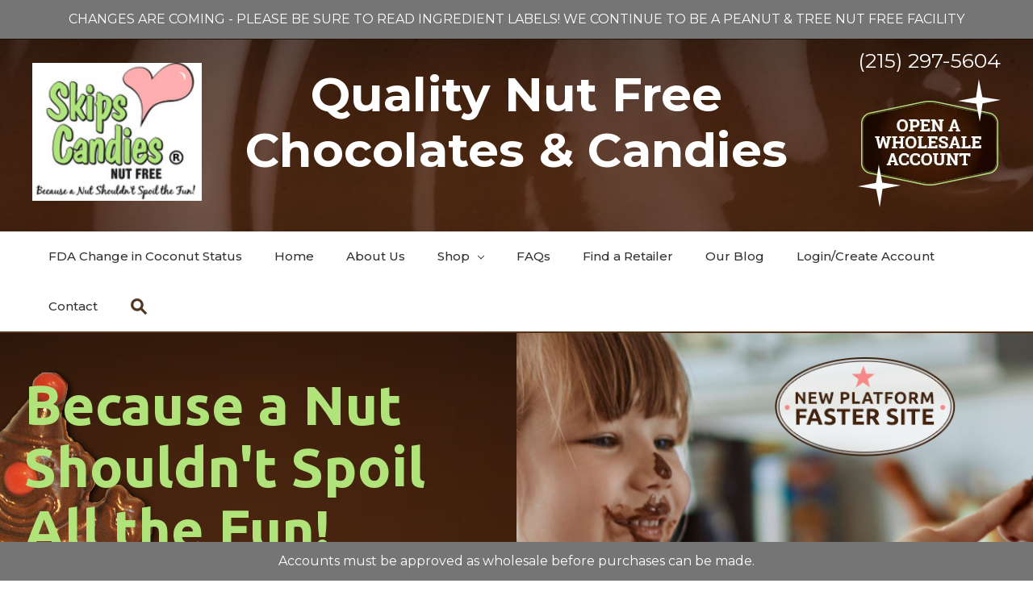

--- FILE ---
content_type: text/html; charset=UTF-8
request_url: https://www.skipscandies.com/
body_size: 10583
content:




<!DOCTYPE html>
<html class="no-js" lang="en">
    <head>
        <title>Bulk/Wholesale Nut-Free Chocolate, Candy: Skip&#x27;s Candies</title>
        <link rel="dns-prefetch preconnect" href="https://cdn11.bigcommerce.com/s-ltqw2y83vs" crossorigin><link rel="dns-prefetch preconnect" href="https://fonts.googleapis.com/" crossorigin><link rel="dns-prefetch preconnect" href="https://fonts.gstatic.com/" crossorigin>
        <meta name="description" content="Our quality nut-free chocolates and peanut-free candies are manufactured at a special facility to protect against cross-contamination with peanuts and tree nuts. Order online or visit our retail location at Peddler&#039;s Village."><link rel='canonical' href='https://www.skipscandies.com/' /><meta name='platform' content='bigcommerce.stencil' />
        
         

        <link href="https://cdn11.bigcommerce.com/s-ltqw2y83vs/product_images/favicon.png?t=1559657105" rel="shortcut icon">
        <meta name="viewport" content="width=device-width, initial-scale=1, maximum-scale=1">

        <script>
            document.documentElement.className = document.documentElement.className.replace('no-js', 'js');
        </script>

        <link href="https://fonts.googleapis.com/css?family=Montserrat:700,500,400&display=swap" rel="stylesheet">
        <link data-stencil-stylesheet href="https://cdn11.bigcommerce.com/s-ltqw2y83vs/stencil/44173b60-a795-0139-e3a3-56341ff5e098/e/efdb2b60-96ef-013e-4bc4-329b3c1b61fd/css/theme-9682af80-6a22-013e-1832-42c6fdc3ec08.css" rel="stylesheet">

        <!-- Start Tracking Code for analytics_googleanalytics -->

<!-- Google Tag Manager -->
<script>(function(w,d,s,l,i){w[l]=w[l]||[];w[l].push({'gtm.start':
new Date().getTime(),event:'gtm.js'});var f=d.getElementsByTagName(s)[0],
j=d.createElement(s),dl=l!='dataLayer'?'&l='+l:'';j.async=true;j.src=
'https://www.googletagmanager.com/gtm.js?id='+i+dl;f.parentNode.insertBefore(j,f);
})(window,document,'script','dataLayer','GTM-P6N6CCM');</script>
<!-- End Google Tag Manager -->

<!-- End Tracking Code for analytics_googleanalytics -->


<script type="text/javascript">
var BCData = {};
</script>

<script nonce="{{nonce}}">
(function () {
    var xmlHttp = new XMLHttpRequest();

    xmlHttp.open('POST', 'https://bes.gcp.data.bigcommerce.com/nobot');
    xmlHttp.setRequestHeader('Content-Type', 'application/json');
    xmlHttp.send('{"store_id":"1000602299","timezone_offset":"-4.0","timestamp":"2026-01-21T23:15:33.90020600Z","visit_id":"baeef745-0c08-48e2-ae1c-19d134eb0cca","channel_id":1}');
})();
</script>

        
    </head>
    <body>
        <svg data-src="https://cdn11.bigcommerce.com/s-ltqw2y83vs/stencil/44173b60-a795-0139-e3a3-56341ff5e098/e/efdb2b60-96ef-013e-4bc4-329b3c1b61fd/img/icon-sprite.svg" class="icons-svg-sprite"></svg>
        <!-- template: components/common/header.html -->

<div class="banners" data-banner-location="top">
    <div class="banner" data-event-type="promotion" data-entity-id="14" data-name="Click here for URGENT FDA News" data-position="top" data-banner-id="Click here for URGENT FDA News">
        <div data-event-type="promotion-click">
            <p>CHANGES ARE COMING - PLEASE BE SURE TO READ INGREDIENT LABELS! WE CONTINUE TO BE A PEANUT &amp; TREE NUT FREE FACILITY</p>
        </div>
    </div>
</div>
<header class="header" role="banner">
	<div class="container">
	<a href="#" class="mobileMenu-toggle" data-mobile-menu-toggle="menu">
		<span class="mobileMenu-toggleIcon">Toggle menu</span>
	</a>
	
	
	

		<a href="https://www.skipscandies.com/" class="logo">
                <img class="" src="https://cdn11.bigcommerce.com/s-ltqw2y83vs/images/stencil/200x150/logo44_2_1748871523__59574.original.jpg" alt="Skips Candies" title="Skips Candies">
</a>
	
		<h2 class="header-title">Quality Nut Free Chocolates &amp; Candies</h2>
		
		<div class="header-right">
			<span class="header-phone"><a href="tel:+12152975604">(215) 297-5604</a></span>
			<span class="create-account"><a href="/login.php?action=create_account"><img src="https://cdn11.bigcommerce.com/s-ltqw2y83vs/stencil/44173b60-a795-0139-e3a3-56341ff5e098/e/efdb2b60-96ef-013e-4bc4-329b3c1b61fd/img/wholesale.png" alt="Opan a Wholesale Account" /></a></span>
		</div>
	

	</div>	
	
	<div class="beader-bottom-container">
		<div data-content-region="header_bottom"><div data-layout-id="1c08c021-d704-40ad-8d27-14401ed3a175">       <div data-sub-layout-container="0da82f4e-f65a-4418-8b32-3e6938a2d770" data-layout-name="Layout">
    <style data-container-styling="0da82f4e-f65a-4418-8b32-3e6938a2d770">
        [data-sub-layout-container="0da82f4e-f65a-4418-8b32-3e6938a2d770"] {
            box-sizing: border-box;
            display: flex;
            flex-wrap: wrap;
            z-index: 0;
            position: relative;
            height: ;
            padding-top: 0px;
            padding-right: 0px;
            padding-bottom: 0px;
            padding-left: 0px;
            margin-top: 0px;
            margin-right: 0px;
            margin-bottom: 0px;
            margin-left: 0px;
            border-width: 0px;
            border-style: solid;
            border-color: #333333;
        }

        [data-sub-layout-container="0da82f4e-f65a-4418-8b32-3e6938a2d770"]:after {
            display: block;
            position: absolute;
            top: 0;
            left: 0;
            bottom: 0;
            right: 0;
            background-size: cover;
            z-index: auto;
        }
    </style>

    <div data-sub-layout="ce8ba988-2431-4726-bb83-a53fbc414ed0">
        <style data-column-styling="ce8ba988-2431-4726-bb83-a53fbc414ed0">
            [data-sub-layout="ce8ba988-2431-4726-bb83-a53fbc414ed0"] {
                display: flex;
                flex-direction: column;
                box-sizing: border-box;
                flex-basis: 100%;
                max-width: 100%;
                z-index: 0;
                position: relative;
                height: ;
                padding-top: 0px;
                padding-right: 10.5px;
                padding-bottom: 0px;
                padding-left: 10.5px;
                margin-top: 0px;
                margin-right: 0px;
                margin-bottom: 0px;
                margin-left: 0px;
                border-width: 0px;
                border-style: solid;
                border-color: #333333;
                justify-content: center;
            }
            [data-sub-layout="ce8ba988-2431-4726-bb83-a53fbc414ed0"]:after {
                display: block;
                position: absolute;
                top: 0;
                left: 0;
                bottom: 0;
                right: 0;
                background-size: cover;
                z-index: auto;
            }
            @media only screen and (max-width: 700px) {
                [data-sub-layout="ce8ba988-2431-4726-bb83-a53fbc414ed0"] {
                    flex-basis: 100%;
                    max-width: 100%;
                }
            }
        </style>
    </div>
</div>

</div></div>
	</div>
	
	<div class="navPages-container" id="menu" data-menu>
		<!-- template: components/common/navigation-menu.html -->

<nav class="navPages">
    <ul class="navPages-list navPages-list-depth-max">
	                <li class="navPages-item navPages-item-page">
    	                <a class="navPages-action" href="https://www.skipscandies.com/fda-change-in-coconut-status/">FDA Change in Coconut Status</a>
        	        </li>
					                <li class="navPages-item navPages-item-page">
    	                <a class="navPages-action" href="/">Home</a>
        	        </li>
					                <li class="navPages-item navPages-item-page">
    	                <a class="navPages-action" href="https://www.skipscandies.com/about-us/">About Us</a>
        	        </li>
									<li class="navPages-item">
						<a class="navPages-action navPages-action-depth-max has-subMenu is-root" href="#" data-collapsible="navPages-catalog">Shop
							<i class="icon navPages-action-moreIcon" aria-hidden="true"><svg><use xmlns:xlink="http://www.w3.org/1999/xlink" xlink:href="#icon-chevron-down"></use></svg></i>
						</a>
						<div class="navPage-subMenu navPage-subMenu-horizontal" id="navPages-catalog" aria-hidden="true" tabindex="-1">
							<ul class="navPage-subMenu-list">
									<li class="navPage-subMenu-item-child">
											<!-- template: components/common/navigation-list-alternate.html -->
    <a class="navPages-action" href="https://www.skipscandies.com/best-sellers/">Best Sellers</a>
									</li>
									<li class="navPage-subMenu-item-child">
											<!-- template: components/common/navigation-list-alternate.html -->
    <a class="navPages-action navPages-action-depth-max has-subMenu is-root" href="https://www.skipscandies.com/chocolates/" data-collapsible="navPages-28">
        Chocolates <i class="icon navPages-action-moreIcon" aria-hidden="true"><svg><use xlink:href="#icon-chevron-down" /></svg></i>
    </a>
    <div class="navPage-subMenu navPage-subMenu-horizontal" id="navPages-28" aria-hidden="true" tabindex="-1">
    <ul class="navPage-subMenu-list">
            <li class="navPage-subMenu-item-child">
                    <a class="navPage-subMenu-action navPages-action" href="https://www.skipscandies.com/chocolates/candy-bars/">Candy Bars</a>
            </li>
            <li class="navPage-subMenu-item-child">
                    <a class="navPage-subMenu-action navPages-action" href="https://www.skipscandies.com/product-category/Chocolate/">Chocolate</a>
            </li>
            <li class="navPage-subMenu-item-child">
                    <a class="navPage-subMenu-action navPages-action" href="https://www.skipscandies.com/chocolates/chocolate-pops/">Chocolate Pops</a>
            </li>
            <li class="navPage-subMenu-item-child">
                    <a class="navPage-subMenu-action navPages-action" href="https://www.skipscandies.com/chocolates/molds/">Molds</a>
            </li>
    </ul>
</div>
									</li>
									<li class="navPage-subMenu-item-child">
											<!-- template: components/common/navigation-list-alternate.html -->
    <a class="navPages-action navPages-action-depth-max has-subMenu is-root" href="https://www.skipscandies.com/holiday-candy/" data-collapsible="navPages-25">
        Holiday Candy <i class="icon navPages-action-moreIcon" aria-hidden="true"><svg><use xlink:href="#icon-chevron-down" /></svg></i>
    </a>
    <div class="navPage-subMenu navPage-subMenu-horizontal" id="navPages-25" aria-hidden="true" tabindex="-1">
    <ul class="navPage-subMenu-list">
            <li class="navPage-subMenu-item-child">
                    <a class="navPage-subMenu-action navPages-action" href="https://www.skipscandies.com/holiday-candy/chanukah/">Chanukah</a>
            </li>
            <li class="navPage-subMenu-item-child">
                    <a class="navPage-subMenu-action navPages-action" href="https://www.skipscandies.com/holiday-candy/christmas-order-deadline-12-15-25/">Christmas (Order Deadline 12/15/25)</a>
            </li>
            <li class="navPage-subMenu-item-child">
                    <a class="navPage-subMenu-action navPages-action" href="https://www.skipscandies.com/skips-candies/holiday-candy/easter-candy-order-deadline-04-04-2025/">Easter Candy ORDER DEADLINE 04/04/2025</a>
            </li>
            <li class="navPage-subMenu-item-child">
                    <a class="navPage-subMenu-action navPages-action" href="https://www.skipscandies.com/holiday-candy/halloween/">Halloween</a>
            </li>
            <li class="navPage-subMenu-item-child">
                    <a class="navPage-subMenu-action navPages-action" href="https://www.skipscandies.com/holiday-candy/st-patricks-day/">St. Patricks Day</a>
            </li>
            <li class="navPage-subMenu-item-child">
                    <a class="navPage-subMenu-action navPages-action" href="https://www.skipscandies.com/holiday-candy/thanksgiving/">Thanksgiving</a>
            </li>
            <li class="navPage-subMenu-item-child">
                    <a class="navPage-subMenu-action navPages-action" href="https://www.skipscandies.com/holiday-candy/valentines-day/">Valentines Day</a>
            </li>
    </ul>
</div>
									</li>
									<li class="navPage-subMenu-item-child">
											<!-- template: components/common/navigation-list-alternate.html -->
    <a class="navPages-action" href="https://www.skipscandies.com/chocolates/bulk/">Bulk</a>
									</li>
									<li class="navPage-subMenu-item-child">
											<!-- template: components/common/navigation-list-alternate.html -->
    <a class="navPages-action" href="https://www.skipscandies.com/fudge/">Fudge</a>
									</li>
									<li class="navPage-subMenu-item-child">
											<!-- template: components/common/navigation-list-alternate.html -->
    <a class="navPages-action navPages-action-depth-max has-subMenu is-root" href="https://www.skipscandies.com/candy/" data-collapsible="navPages-34">
        Candy <i class="icon navPages-action-moreIcon" aria-hidden="true"><svg><use xlink:href="#icon-chevron-down" /></svg></i>
    </a>
    <div class="navPage-subMenu navPage-subMenu-horizontal" id="navPages-34" aria-hidden="true" tabindex="-1">
    <ul class="navPage-subMenu-list">
            <li class="navPage-subMenu-item-child">
                    <a class="navPage-subMenu-action navPages-action" href="https://www.skipscandies.com/candy/gummy/">Gummy</a>
            </li>
            <li class="navPage-subMenu-item-child">
                    <a class="navPage-subMenu-action navPages-action" href="https://www.skipscandies.com/candy/licorice/">Licorice</a>
            </li>
            <li class="navPage-subMenu-item-child">
                    <a class="navPage-subMenu-action navPages-action" href="https://www.skipscandies.com/candy/other/">Other</a>
            </li>
    </ul>
</div>
									</li>
									<li class="navPage-subMenu-item-child">
											<!-- template: components/common/navigation-list-alternate.html -->
    <a class="navPages-action" href="https://www.skipscandies.com/whats-new/">What&#x27;s New? </a>
									</li>
							</ul>
						</div>
					</li>
	                <li class="navPages-item navPages-item-page">
    	                <a class="navPages-action" href="https://www.skipscandies.com/faqs/">FAQs</a>
        	        </li>
					                <li class="navPages-item navPages-item-page">
    	                <a class="navPages-action" href="https://www.skipscandies.com/find-a-retailer/">Find a Retailer</a>
        	        </li>
					                <li class="navPages-item navPages-item-page">
    	                <a class="navPages-action" href="https://blog.skipscandies.com">Our Blog</a>
        	        </li>
									<!-- template: components/common/account-dropdown.html -->

<li class="navPages-item">
		<a class="navPages-action" href="/login.php">Login/Create Account</a>
</li>
	                <li class="navPages-item navPages-item-page">
    	                <a class="navPages-action" href="https://www.skipscandies.com/contact/">Contact</a>
        	        </li>
						<li class="navPages-item navPages-item--search">
            <a class="navPages-action navPages-action--quickSearch" href="#" data-search="quickSearch" aria-controls="quickSearch" aria-expanded="false">
				<svg><use xmlns:xlink="http://www.w3.org/1999/xlink" xlink:href="#icon-search"></use></svg>
			</a>
			<div class="dropdown dropdown--quickSearch" id="quickSearch" aria-hidden="true" tabindex="-1" data-prevent-quick-search-close>
				<div class="container">
    <form class="form" action="/search.php">
        <div class="form-fields">
            <div class="form-field form-field--input">
                <label class="is-srOnly" for="search_query">Search</label>
                <input class="form-input" name="search_query" id="search_query" data-error-message="Search field cannot be empty." placeholder="Search the store" autocomplete="off">
            </div>
			<div class="form-field form-field--action">
				<button type="submit" class="button button-primary">Go</button>
			</div>
        </div>
    </form>
</div>
			</div>

        </li>
    </ul>
	

</nav>
	</div>
	

</header>


        <div class="body" data-currency-code="USD">
    
	<div id="home-block1">
		<div class="block-left">
			<div class="content">
				<p>Because a Nut Shouldn't Spoil All the Fun!</p>
			</div>
		</div>
		<div class="block-right">
			<img src="https://cdn11.bigcommerce.com/s-ltqw2y83vs/stencil/44173b60-a795-0139-e3a3-56341ff5e098/e/efdb2b60-96ef-013e-4bc4-329b3c1b61fd/img/bug.png" alt="New Platform | Faster Site" class="bug" />
		</div>
	</div><!--home-banner-->
	
	<div class="home-announcement">
		<span>
			Welcome to Skips, Where Shipping is Always <em><strong>FREE</strong></em> for orders over $250!
		</span>
	</div>


    <div class="container">
        


	<div class="main full home-page">
	
				
<ul class="productGrid productGrid--maxCol5" data-product-type="featured" >
        <li class="product">
                <article class="card " >
    <figure class="card-figure">
            <a href="https://www.skipscandies.com/easter-candy-order-deadline-04-04-2025/cottontail-gummies/" >
                <div class="card-img-container">
                    <img class="card-image lazyload" data-sizes="auto" src="https://cdn11.bigcommerce.com/s-ltqw2y83vs/stencil/44173b60-a795-0139-e3a3-56341ff5e098/e/efdb2b60-96ef-013e-4bc4-329b3c1b61fd/img/loading.svg" data-src="https://cdn11.bigcommerce.com/s-ltqw2y83vs/images/stencil/500x500/products/553/965/20250922_123230__30677.1759252868.jpg?c=2" alt="Cottontail Gummies" title="Cottontail Gummies">
                </div>
            </a>
        <figcaption class="card-figcaption">
            <div class="card-figcaption-body">
            </div>
        </figcaption>
    </figure>
    <div class="card-body">
        <h4 class="card-title">
                <a href="https://www.skipscandies.com/easter-candy-order-deadline-04-04-2025/cottontail-gummies/" >Cottontail Gummies</a>
        </h4>

        <div class="card-text" data-test-info-type="price">
        </div>
    </div>
</article>
        </li>
        <li class="product">
                <article class="card " >
    <figure class="card-figure">
            <a href="https://www.skipscandies.com/all-products/coffee-caramels-9-count-gift-box/" >
                <div class="card-img-container">
                    <img class="card-image lazyload" data-sizes="auto" src="https://cdn11.bigcommerce.com/s-ltqw2y83vs/stencil/44173b60-a795-0139-e3a3-56341ff5e098/e/efdb2b60-96ef-013e-4bc4-329b3c1b61fd/img/loading.svg" data-src="https://cdn11.bigcommerce.com/s-ltqw2y83vs/stencil/44173b60-a795-0139-e3a3-56341ff5e098/e/efdb2b60-96ef-013e-4bc4-329b3c1b61fd/img/ProductDefault.gif" alt="" title="">
                </div>
            </a>
        <figcaption class="card-figcaption">
            <div class="card-figcaption-body">
            </div>
        </figcaption>
    </figure>
    <div class="card-body">
        <h4 class="card-title">
                <a href="https://www.skipscandies.com/all-products/coffee-caramels-9-count-gift-box/" >Coffee Caramels 9 Count Gift Box</a>
        </h4>

        <div class="card-text" data-test-info-type="price">
        </div>
    </div>
</article>
        </li>
        <li class="product">
                <article class="card " >
    <figure class="card-figure">
            <a href="https://www.skipscandies.com/easter-candy-order-deadline-04-04-2025/full-eagle-pop/" >
                <div class="card-img-container">
                    <img class="card-image lazyload" data-sizes="auto" src="https://cdn11.bigcommerce.com/s-ltqw2y83vs/stencil/44173b60-a795-0139-e3a3-56341ff5e098/e/efdb2b60-96ef-013e-4bc4-329b3c1b61fd/img/loading.svg" data-src="https://cdn11.bigcommerce.com/s-ltqw2y83vs/images/stencil/500x500/products/551/962/Screenshot_20250929_130614_Photoroom__52437.1759250790.jpg?c=2" alt="Full Eagle Pop" title="Full Eagle Pop">
                </div>
            </a>
        <figcaption class="card-figcaption">
            <div class="card-figcaption-body">
            </div>
        </figcaption>
    </figure>
    <div class="card-body">
        <h4 class="card-title">
                <a href="https://www.skipscandies.com/easter-candy-order-deadline-04-04-2025/full-eagle-pop/" >Full Eagle Pop</a>
        </h4>

        <div class="card-text" data-test-info-type="price">
        </div>
    </div>
</article>
        </li>
        <li class="product">
                <article class="card " >
    <figure class="card-figure">
            <a href="https://www.skipscandies.com/easter-candy-order-deadline-04-04-2025/liberty-bell-pop/" >
                <div class="card-img-container">
                    <img class="card-image lazyload" data-sizes="auto" src="https://cdn11.bigcommerce.com/s-ltqw2y83vs/stencil/44173b60-a795-0139-e3a3-56341ff5e098/e/efdb2b60-96ef-013e-4bc4-329b3c1b61fd/img/loading.svg" data-src="https://cdn11.bigcommerce.com/s-ltqw2y83vs/images/stencil/500x500/products/550/963/20250928_104622_1__84167.1759250833.jpg?c=2" alt="Liberty Bell Pop" title="Liberty Bell Pop">
                </div>
            </a>
        <figcaption class="card-figcaption">
            <div class="card-figcaption-body">
            </div>
        </figcaption>
    </figure>
    <div class="card-body">
        <h4 class="card-title">
                <a href="https://www.skipscandies.com/easter-candy-order-deadline-04-04-2025/liberty-bell-pop/" >Liberty Bell Pop</a>
        </h4>

        <div class="card-text" data-test-info-type="price">
        </div>
    </div>
</article>
        </li>
        <li class="product">
                <article class="card " >
    <figure class="card-figure">
            <a href="https://www.skipscandies.com/chocolate-pops/bear-pop/" >
                <div class="card-img-container">
                    <img class="card-image lazyload" data-sizes="auto" src="https://cdn11.bigcommerce.com/s-ltqw2y83vs/stencil/44173b60-a795-0139-e3a3-56341ff5e098/e/efdb2b60-96ef-013e-4bc4-329b3c1b61fd/img/loading.svg" data-src="https://cdn11.bigcommerce.com/s-ltqw2y83vs/images/stencil/500x500/products/545/958/1738466603834__92865.1738466605.png?c=2" alt="Bear Pop" title="Bear Pop">
                </div>
            </a>
        <figcaption class="card-figcaption">
            <div class="card-figcaption-body">
            </div>
        </figcaption>
    </figure>
    <div class="card-body">
        <h4 class="card-title">
                <a href="https://www.skipscandies.com/chocolate-pops/bear-pop/" >Bear Pop</a>
        </h4>

        <div class="card-text" data-test-info-type="price">
        </div>
    </div>
</article>
        </li>
        <li class="product">
                <article class="card " >
    <figure class="card-figure">
            <a href="https://www.skipscandies.com/chocolates/molds/gone-fishing/" >
                <div class="card-img-container">
                    <img class="card-image lazyload" data-sizes="auto" src="https://cdn11.bigcommerce.com/s-ltqw2y83vs/stencil/44173b60-a795-0139-e3a3-56341ff5e098/e/efdb2b60-96ef-013e-4bc4-329b3c1b61fd/img/loading.svg" data-src="https://cdn11.bigcommerce.com/s-ltqw2y83vs/images/stencil/500x500/products/372/749/contentcom.microsoft.office.outlook.fileprovideroutlookfiledatadatacom.microsoft.office.outlookcachefile-downloadfile-21705176220200123_114336__84707.1579919763.jpg?c=2" alt="Gone Fishing" title="Gone Fishing">
                </div>
            </a>
        <figcaption class="card-figcaption">
            <div class="card-figcaption-body">
            </div>
        </figcaption>
    </figure>
    <div class="card-body">
        <h4 class="card-title">
                <a href="https://www.skipscandies.com/chocolates/molds/gone-fishing/" >Gone Fishing</a>
        </h4>

        <div class="card-text" data-test-info-type="price">
        </div>
    </div>
</article>
        </li>
        <li class="product">
                <article class="card " >
    <figure class="card-figure">
            <a href="https://www.skipscandies.com/all-products/baseball-pop/" >
                <div class="card-img-container">
                    <img class="card-image lazyload" data-sizes="auto" src="https://cdn11.bigcommerce.com/s-ltqw2y83vs/stencil/44173b60-a795-0139-e3a3-56341ff5e098/e/efdb2b60-96ef-013e-4bc4-329b3c1b61fd/img/loading.svg" data-src="https://cdn11.bigcommerce.com/s-ltqw2y83vs/images/stencil/500x500/products/335/656/baseball_-_Edited__81496.1738003487.jpg?c=2" alt="Baseball Player Pop" title="Baseball Player Pop">
                </div>
            </a>
        <figcaption class="card-figcaption">
            <div class="card-figcaption-body">
            </div>
        </figcaption>
    </figure>
    <div class="card-body">
        <h4 class="card-title">
                <a href="https://www.skipscandies.com/all-products/baseball-pop/" >Baseball Player Pop</a>
        </h4>

        <div class="card-text" data-test-info-type="price">
        </div>
    </div>
</article>
        </li>
        <li class="product">
                <article class="card " >
    <figure class="card-figure">
            <a href="https://www.skipscandies.com/product/gummy-bears/" >
                <div class="card-img-container">
                    <img class="card-image lazyload" data-sizes="auto" src="https://cdn11.bigcommerce.com/s-ltqw2y83vs/stencil/44173b60-a795-0139-e3a3-56341ff5e098/e/efdb2b60-96ef-013e-4bc4-329b3c1b61fd/img/loading.svg" data-src="https://cdn11.bigcommerce.com/s-ltqw2y83vs/images/stencil/500x500/products/247/565/bears__14867.1738003491.jpg?c=2" alt="Gummy Bears" title="Gummy Bears">
                </div>
            </a>
        <figcaption class="card-figcaption">
            <div class="card-figcaption-body">
            </div>
        </figcaption>
    </figure>
    <div class="card-body">
        <h4 class="card-title">
                <a href="https://www.skipscandies.com/product/gummy-bears/" >Gummy Bears</a>
        </h4>

        <div class="card-text" data-test-info-type="price">
        </div>
    </div>
</article>
        </li>
        <li class="product">
                <article class="card " >
    <figure class="card-figure">
            <a href="https://www.skipscandies.com/product/fudge/" >
                <div class="card-img-container">
                    <img class="card-image lazyload" data-sizes="auto" src="https://cdn11.bigcommerce.com/s-ltqw2y83vs/stencil/44173b60-a795-0139-e3a3-56341ff5e098/e/efdb2b60-96ef-013e-4bc4-329b3c1b61fd/img/loading.svg" data-src="https://cdn11.bigcommerce.com/s-ltqw2y83vs/images/stencil/500x500/products/218/533/20171129_133329-3-e1523903599778__04576.1560449407.jpg?c=2" alt="Fudge" title="Fudge">
                </div>
            </a>
        <figcaption class="card-figcaption">
            <div class="card-figcaption-body">
            </div>
        </figcaption>
    </figure>
    <div class="card-body">
        <h4 class="card-title">
                <a href="https://www.skipscandies.com/product/fudge/" >Fudge</a>
        </h4>

        <div class="card-text" data-test-info-type="price">
        </div>
    </div>
</article>
        </li>
        <li class="product">
                <article class="card " >
    <figure class="card-figure">
            <a href="https://www.skipscandies.com/product/advent-calenday/" >
                <div class="card-img-container">
                    <img class="card-image lazyload" data-sizes="auto" src="https://cdn11.bigcommerce.com/s-ltqw2y83vs/stencil/44173b60-a795-0139-e3a3-56341ff5e098/e/efdb2b60-96ef-013e-4bc4-329b3c1b61fd/img/loading.svg" data-src="https://cdn11.bigcommerce.com/s-ltqw2y83vs/images/stencil/500x500/products/206/968/20250925_154507__30002.1759253805.jpg?c=2" alt="Advent Calendar (New 2025 Design)" title="Advent Calendar (New 2025 Design)">
                </div>
            </a>
        <figcaption class="card-figcaption">
            <div class="card-figcaption-body">
            </div>
        </figcaption>
    </figure>
    <div class="card-body">
        <h4 class="card-title">
                <a href="https://www.skipscandies.com/product/advent-calenday/" >Advent Calendar (New 2025 Design)</a>
        </h4>

        <div class="card-text" data-test-info-type="price">
        </div>
    </div>
</article>
        </li>
        <li class="product">
                <article class="card " >
    <figure class="card-figure">
            <a href="https://www.skipscandies.com/product/chocolate-dipped-cookies/" >
                <div class="card-img-container">
                    <img class="card-image lazyload" data-sizes="auto" src="https://cdn11.bigcommerce.com/s-ltqw2y83vs/stencil/44173b60-a795-0139-e3a3-56341ff5e098/e/efdb2b60-96ef-013e-4bc4-329b3c1b61fd/img/loading.svg" data-src="https://cdn11.bigcommerce.com/s-ltqw2y83vs/images/stencil/500x500/products/156/453/20190101_1454011__94302.1560448966.jpg?c=2" alt="Chocolate Dipped Cookies" title="Chocolate Dipped Cookies">
                </div>
            </a>
        <figcaption class="card-figcaption">
            <div class="card-figcaption-body">
            </div>
        </figcaption>
    </figure>
    <div class="card-body">
        <h4 class="card-title">
                <a href="https://www.skipscandies.com/product/chocolate-dipped-cookies/" >Chocolate Dipped Cookies</a>
        </h4>

        <div class="card-text" data-test-info-type="price">
        </div>
    </div>
</article>
        </li>
        <li class="product">
                <article class="card " >
    <figure class="card-figure">
            <a href="https://www.skipscandies.com/product/marshmallow-pops/" >
                <div class="card-img-container">
                    <img class="card-image lazyload" data-sizes="auto" src="https://cdn11.bigcommerce.com/s-ltqw2y83vs/stencil/44173b60-a795-0139-e3a3-56341ff5e098/e/efdb2b60-96ef-013e-4bc4-329b3c1b61fd/img/loading.svg" data-src="https://cdn11.bigcommerce.com/s-ltqw2y83vs/images/stencil/500x500/products/154/440/20190101_1456371__74518.1560448847.jpg?c=2" alt="Marshmallow Pops" title="Marshmallow Pops">
                </div>
            </a>
        <figcaption class="card-figcaption">
            <div class="card-figcaption-body">
            </div>
        </figcaption>
    </figure>
    <div class="card-body">
        <h4 class="card-title">
                <a href="https://www.skipscandies.com/product/marshmallow-pops/" >Marshmallow Pops</a>
        </h4>

        <div class="card-text" data-test-info-type="price">
        </div>
    </div>
</article>
        </li>
</ul>

		
		
	</div>


    </div>
	
	<div id="home-block2">
		<div class="block-left">
			<div class="content">
				<p>Since 1993 we have been a family run and operated business. What started with one family member, Skip, has grown into 3 generations being involved in the day to day operations of the business. As of 2011 we opened our dedicated nut free facility. This facility allows us to make chocolate goodies and package sweet treats for those that suffer from a Peanut and Tree Nut allergy. This is something that is dear to our hearts as one of Skip’s grandsons has a severe allergy to Peanuts and Tree Nuts. Our goal is to offer our products in as many retail locations as possible, so everyone can enjoy chocolate and candies safely!</p>
				<div class="dog">
					<p>Come meet Chessy our<br />allergen detection dog!</p>
					<img src="https://cdn11.bigcommerce.com/s-ltqw2y83vs/stencil/44173b60-a795-0139-e3a3-56341ff5e098/e/efdb2b60-96ef-013e-4bc4-329b3c1b61fd/img/chessy.png" alt="Meet Chessy!" />
				</div>
                <div class="hp-video">
                    <script src="https://fast.wistia.com/embed/medias/c6f5i17zmu.jsonp" async></script><script src="https://fast.wistia.com/assets/external/E-v1.js" async></script><span class="wistia_embed wistia_async_c6f5i17zmu popover=true popoverContent=link" style="display:inline;position:relative"><a href="#">Watch Our Video!</a></span>					    
				</div>				
			</div>
		</div>
		<div class="block-right">
		
		</div>
	</div><!--home-block2-->


    <div id="modal" class="modal" data-reveal data-prevent-quick-search-close>
    <a href="#" class="modal-close" aria-label="Close" role="button">
        <span aria-hidden="true">&#215;</span>
    </a>
    <div class="modal-content"></div>
    <div class="loadingOverlay"></div>
</div>
    <div id="alert-modal" class="modal modal--alert modal--small" data-reveal data-prevent-quick-search-close>
    <div class="swal2-icon swal2-error swal2-animate-error-icon"><span class="swal2-x-mark swal2-animate-x-mark"><span class="swal2-x-mark-line-left"></span><span class="swal2-x-mark-line-right"></span></span></div>

    <div class="modal-content"></div>

    <div class="button-container"><button type="button" class="confirm button" data-reveal-close>OK</button></div>
</div>
</div>
        
<footer class="footer" role="contentinfo">
    <div class="container">
		
        <div class="footer-nav">
						
			<ul class="footer-info-list">
				<li>
					<div class="footer-logo">
						<img src="https://cdn11.bigcommerce.com/s-ltqw2y83vs/images/stencil/200x150/logo44_2_1748871523__59574.original.jpg" alt="Skips Candies" title="Skips Candies">
					</div>
				</li>
					<li>
						<a href="https://www.skipscandies.com/best-sellers/">Best Sellers</a>
					</li>
					<li>
						<a href="https://www.skipscandies.com/chocolates/">Chocolates</a>
					</li>
					<li>
						<a href="https://www.skipscandies.com/holiday-candy/">Holiday Candy</a>
					</li>
					<li>
						<a href="https://www.skipscandies.com/chocolates/bulk/">Bulk</a>
					</li>
					<li>
						<a href="https://www.skipscandies.com/fudge/">Fudge</a>
					</li>
					<li>
						<a href="https://www.skipscandies.com/candy/">Candy</a>
					</li>
					<li>
						<a href="https://www.skipscandies.com/whats-new/">What&#x27;s New? </a>
					</li>
			</ul>

			<ul class="footer-info-list">
						
							<li>
								<a href="https://www.skipscandies.com/fda-change-in-coconut-status/">FDA Change in Coconut Status</a>
							</li>
						
							<li>
								<a href="/">Home</a>
							</li>
						
							<li>
								<a href="https://www.skipscandies.com/about-us/">About Us</a>
							</li>
												
							<li>
								<a href="https://www.skipscandies.com/faqs/">FAQs</a>
							</li>
						
							<li>
								<a href="https://www.skipscandies.com/find-a-retailer/">Find a Retailer</a>
							</li>
						
							<li>
								<a href="https://blog.skipscandies.com">Our Blog</a>
							</li>
												
							<li>
								<a href="https://www.skipscandies.com/contact/">Contact</a>
							</li>
							<li>
								<a href="https://www.skipscandies.com/policies-and-procedures/">Policies and Procedures</a>
							</li>
							<li>
								<a href="https://www.skipscandies.com/product-ingredients/">Product Ingredients</a>
							</li>
							<li>
								<a href="https://www.skipscandies.com/allergen-information/">Allergen Information</a>
							</li>
							<li>
								<a href="https://www.skipscandies.com/shipping-returns/">Shipping &amp; Returns</a>
							</li>
			</ul>
        </div>

		<div class="footer-social">
				<span class="disclaimer">
					<a href="/disclaimer/" target="_blank" class="button button--small button--light">Disclaimer</a>
				</span>
			    <ul class="socialLinks socialLinks--alt">
            <li class="socialLinks-item">
                    <a class="icon icon--facebook" href="https://www.facebook.com/SkipsCandiesNutFree/" target="_blank">
                        <svg><use xlink:href="#icon-facebook" /></svg>
                    </a>
            </li>
            <li class="socialLinks-item">
                    <a class="icon icon--twitter" href="https://twitter.com/SkipsCandies" target="_blank">
                        <svg><use xlink:href="#icon-twitter" /></svg>
                    </a>
            </li>
    </ul>
		</div>

            <div class="footer-copyright">
                <p class="powered-by">Copyright &copy; 2026 Skips Candies <br />
					Website Design by IQnection - A Digital Marketing Agency</p>
            </div>
    </div>
</footer>

        <div class="banners banner-bottom" data-banner-location="bottom">
            <div class="banner">
                <div id='175678384'><p>Accounts must be approved as wholesale before purchases can be made.</p></div>
            </div>
        </div>

        <script>window.__webpack_public_path__ = "https://cdn11.bigcommerce.com/s-ltqw2y83vs/stencil/44173b60-a795-0139-e3a3-56341ff5e098/e/efdb2b60-96ef-013e-4bc4-329b3c1b61fd/dist/";</script>
        <script src="https://cdn11.bigcommerce.com/s-ltqw2y83vs/stencil/44173b60-a795-0139-e3a3-56341ff5e098/e/efdb2b60-96ef-013e-4bc4-329b3c1b61fd/dist/theme-bundle.main.js"></script>
        <script>
            window.stencilBootstrap("default", "{\"themeSettings\":{\"optimizedCheckout-formChecklist-color\":\"#333333\",\"homepage_new_products_column_count\":5,\"card--alternate-color--hover\":\"#ffffff\",\"optimizedCheckout-colorFocus\":\"#4496f6\",\"enable_purchase_restrictions\":true,\"fontSize-root\":16,\"show_accept_amex\":false,\"optimizedCheckout-buttonPrimary-borderColorDisabled\":\"transparent\",\"homepage_top_products_count\":15,\"paymentbuttons-paypal-size\":\"responsive\",\"optimizedCheckout-buttonPrimary-backgroundColorActive\":\"#e0dbd8\",\"brandpage_products_per_page\":12,\"color-secondaryDarker\":\"#cccccc\",\"navUser-color\":\"#333333\",\"color-textBase--active\":\"#757575\",\"social_icon_placement_bottom\":\"bottom_right\",\"show_powered_by\":false,\"fontSize-h4\":20,\"checkRadio-borderColor\":\"#5C3317\",\"color-primaryDarker\":\"#333333\",\"optimizedCheckout-buttonPrimary-colorHover\":\"#553317\",\"brand_size\":\"190x250\",\"optimizedCheckout-logo-position\":\"left\",\"optimizedCheckout-discountBanner-backgroundColor\":\"#e5e5e5\",\"color-textLink--hover\":\"#7a5900\",\"pdp-sale-price-label\":\"Now:\",\"optimizedCheckout-buttonSecondary-backgroundColorHover\":\"#f5f5f5\",\"optimizedCheckout-headingPrimary-font\":\"Google_Montserrat_700\",\"logo_size\":\"200x150\",\"optimizedCheckout-formField-backgroundColor\":\"#fbfbfb\",\"footer-backgroundColor\":\"#3c1f0f\",\"navPages-color\":\"#333333\",\"productpage_reviews_count\":9,\"optimizedCheckout-step-borderColor\":\"#dddddd\",\"show_accept_paypal\":false,\"paymentbuttons-paypal-label\":\"checkout\",\"paymentbuttons-paypal-shape\":\"pill\",\"optimizedCheckout-discountBanner-textColor\":\"#333333\",\"optimizedCheckout-backgroundImage-size\":\"2000x370\",\"pdp-retail-price-label\":\"MSRP:\",\"optimizedCheckout-buttonPrimary-font\":\"Google_Montserrat_500\",\"homepage_show_top_products\":false,\"carousel-dot-color\":\"#333333\",\"button--disabled-backgroundColor\":\"#cccccc\",\"blockquote-cite-font-color\":\"#999999\",\"optimizedCheckout-formField-shadowColor\":\"transparent\",\"categorypage_products_per_page\":12,\"container-fill-base\":\"#ffffff\",\"paymentbuttons-paypal-layout\":\"vertical\",\"homepage_featured_products_column_count\":5,\"button--default-color\":\"#5c3317\",\"color-textLink--active\":\"#7a5900\",\"contact_url\":\"/contact/\",\"homepage_new_products_title\":\"New Products\",\"optimizedCheckout-loadingToaster-backgroundColor\":\"#333333\",\"color-textHeading\":\"#333333\",\"show_accept_discover\":false,\"pace-progress-backgroundColor\":\"#999999\",\"homepage_show_featured_products\":true,\"optimizedCheckout-formField-errorColor\":\"#d14343\",\"spinner-borderColor-dark\":\"#999999\",\"restrict_to_login\":true,\"input-font-color\":\"#666666\",\"carousel-title-color\":\"#444444\",\"select-bg-color\":\"#fbfbfb\",\"ingredients_url\":\"/product-ingredients/\",\"show_accept_mastercard\":false,\"show_custom_fields_tabs\":true,\"color_text_product_sale_badges\":\"#ffffff\",\"optimizedCheckout-link-font\":\"Google_Montserrat_500\",\"homepage_show_carousel_arrows\":true,\"carousel-arrow-bgColor\":\"#ffffff\",\"color_hover_product_sale_badges\":\"#000000\",\"card--alternate-borderColor\":\"#ffffff\",\"homepage_new_products_count\":15,\"button--disabled-color\":\"#ffffff\",\"color-primaryDark\":\"#666666\",\"color-grey\":\"#999999\",\"body-font\":\"Google_Montserrat_400\",\"optimizedCheckout-step-textColor\":\"#ffffff\",\"optimizedCheckout-buttonPrimary-borderColorActive\":\"#5c3317\",\"navPages-subMenu-backgroundColor\":\"#fefefe\",\"button--primary-backgroundColor\":\"#5c3317\",\"optimizedCheckout-formField-borderColor\":\"#cccccc\",\"checkRadio-color\":\"#5C3317\",\"show_product_dimensions\":false,\"optimizedCheckout-link-color\":\"#476bef\",\"card-figcaption-button-background\":\"#ffffff\",\"icon-color-hover\":\"#999999\",\"button--default-borderColor\":\"#5c3317\",\"optimizedCheckout-headingSecondary-font\":\"Google_Montserrat_700\",\"headings-font\":\"Google_Montserrat_700\",\"label-backgroundColor\":\"#cccccc\",\"button--primary-backgroundColorHover\":\"#8e725f\",\"pdp-non-sale-price-label\":\"Was:\",\"button--disabled-borderColor\":\"transparent\",\"label-color\":\"#ffffff\",\"optimizedCheckout-headingSecondary-color\":\"#333333\",\"select-arrow-color\":\"#5c3317\",\"logo_fontSize\":28,\"alert-backgroundColor\":\"#ffffff\",\"optimizedCheckout-logo-size\":\"250x100\",\"disclaimer_url\":\"/disclaimer/\",\"default_image_brand\":\"img/BrandDefault.gif\",\"card-title-color\":\"#333333\",\"product_list_display_mode\":\"grid\",\"optimizedCheckout-link-hoverColor\":\"#002fe1\",\"fontSize-h5\":15,\"product_size\":\"500x500\",\"paymentbuttons-paypal-color\":\"gold\",\"homepage_show_carousel\":false,\"optimizedCheckout-body-backgroundColor\":\"#ffffff\",\"carousel-arrow-borderColor\":\"#ffffff\",\"button--default-borderColorActive\":\"#5c3317\",\"header-backgroundColor\":\"#3c1f0f\",\"paymentbuttons-paypal-tagline\":false,\"color-greyDarkest\":\"#000000\",\"color_badge_product_sale_badges\":\"#007dc6\",\"price_ranges\":false,\"productpage_videos_count\":8,\"color-greyDark\":\"#666666\",\"allow_cust_group\":\"Wholesale\",\"optimizedCheckout-buttonSecondary-borderColorHover\":\"#999999\",\"optimizedCheckout-discountBanner-iconColor\":\"#333333\",\"optimizedCheckout-buttonSecondary-borderColor\":\"#cccccc\",\"optimizedCheckout-loadingToaster-textColor\":\"#ffffff\",\"optimizedCheckout-buttonPrimary-colorDisabled\":\"#ffffff\",\"optimizedCheckout-formField-placeholderColor\":\"#999999\",\"navUser-color-hover\":\"#757575\",\"icon-ratingFull\":\"#553317\",\"default_image_gift_certificate\":\"img/GiftCertificate.png\",\"color-textBase--hover\":\"#757575\",\"color-errorLight\":\"#ffdddd\",\"social_icon_placement_top\":true,\"blog_size\":\"190x250\",\"shop_by_price_visibility\":false,\"optimizedCheckout-orderSummary-backgroundColor\":\"#ffffff\",\"color-warningLight\":\"#fffdea\",\"show_product_weight\":true,\"homepage_show_new_products\":false,\"optimizedCheckout-buttonSecondary-colorActive\":\"#000000\",\"button--default-colorActive\":\"#5c3317\",\"color-info\":\"#666666\",\"optimizedCheckout-formChecklist-backgroundColorSelected\":\"#f5f5f5\",\"homepage_top_products_title\":\"Popular Prooducts\",\"show_product_quick_view\":false,\"button--default-borderColorHover\":\"#5c3317\",\"card--alternate-backgroundColor\":\"#ffffff\",\"hide_content_navigation\":false,\"pdp-price-label\":\"\",\"show_copyright_footer\":true,\"swatch_option_size\":\"22x22\",\"optimizedCheckout-orderSummary-borderColor\":\"#5c3317\",\"optimizedCheckout-show-logo\":\"none\",\"carousel-description-color\":\"#333333\",\"optimizedCheckout-formChecklist-backgroundColor\":\"#ffffff\",\"fontSize-h2\":26,\"optimizedCheckout-step-backgroundColor\":\"#5c3317\",\"optimizedCheckout-headingPrimary-color\":\"#333333\",\"color-warning\":\"#f1a500\",\"productgallery_size\":\"500x500\",\"homepage_top_products_more_link\":\"\",\"color-textBase\":\"#333333\",\"homepage_new_products_more_link\":\"\",\"alert-color\":\"#333333\",\"shop_by_brand_show_footer\":false,\"card-figcaption-button-color\":\"#333333\",\"searchpage_products_per_page\":18,\"color-textSecondary--active\":\"#333333\",\"optimizedCheckout-formField-inputControlColor\":\"#5c3317\",\"optimizedCheckout-contentPrimary-color\":\"#333333\",\"optimizedCheckout-buttonSecondary-font\":\"Google_Montserrat_500\",\"storeName-color\":\"#333333\",\"optimizedCheckout-backgroundImage\":\"../assets/img/choc2.jpg\",\"form-label-font-color\":\"#3C1F0F\",\"color-greyLightest\":\"#e5e5e5\",\"optimizedCheckout-header-backgroundColor\":\"#3c1f0f\",\"productpage_related_products_count\":10,\"optimizedCheckout-buttonSecondary-backgroundColorActive\":\"#e5e5e5\",\"color-textLink\":\"#002FE1\",\"color-greyLighter\":\"#cccccc\",\"color-secondaryDark\":\"#e5e5e5\",\"fontSize-h6\":13,\"paymentbuttons-paypal-fundingicons\":false,\"carousel-arrow-color\":\"#999999\",\"productpage_similar_by_views_count\":10,\"pdp-custom-fields-tab-label\":\"Additional Information\",\"loadingOverlay-backgroundColor\":\"#ffffff\",\"optimizedCheckout-buttonPrimary-color\":\"#ffffff\",\"input-bg-color\":\"#fbfbfb\",\"navPages-subMenu-separatorColor\":\"#ff9393\",\"navPages-color-hover\":\"#757575\",\"color-infoLight\":\"#dfdfdf\",\"product_sale_badges\":\"none\",\"default_image_product\":\"img/ProductDefault.gif\",\"navUser-dropdown-borderColor\":\"#ff9393\",\"optimizedCheckout-buttonPrimary-colorActive\":\"#553317\",\"color-greyMedium\":\"#757575\",\"optimizedCheckout-formChecklist-borderColor\":\"#cccccc\",\"fontSize-h1\":30,\"homepage_featured_products_count\":12,\"color-greyLight\":\"#999999\",\"optimizedCheckout-logo\":\"\",\"icon-ratingEmpty\":\"#cccccc\",\"show_product_details_tabs\":true,\"icon-color\":\"#757575\",\"overlay-backgroundColor\":\"#333333\",\"input-border-color-active\":\"#999999\",\"hide_contact_us_page_heading\":false,\"container-fill-dark\":\"#e5e5e5\",\"optimizedCheckout-buttonPrimary-backgroundColorDisabled\":\"#cccccc\",\"button--primary-color\":\"#ffffff\",\"optimizedCheckout-buttonPrimary-borderColorHover\":\"#5c3317\",\"color-successLight\":\"#d5ffd8\",\"color-greyDarker\":\"#333333\",\"show_product_quantity_box\":true,\"color-success\":\"#008a06\",\"optimizedCheckout-header-borderColor\":\"#dddddd\",\"zoom_size\":\"1280x1280\",\"color-white\":\"#ffffff\",\"optimizedCheckout-buttonSecondary-backgroundColor\":\"#ffffff\",\"productview_thumb_size\":\"50x50\",\"fontSize-h3\":22,\"spinner-borderColor-light\":\"#ffffff\",\"geotrust_ssl_common_name\":\"\",\"carousel-bgColor\":\"#ffffff\",\"carousel-dot-color-active\":\"#757575\",\"input-border-color\":\"#cccccc\",\"optimizedCheckout-buttonPrimary-backgroundColor\":\"#5c3317\",\"wheat_warning_message\":\"** All Products share equipment with items containing Wheat **\",\"color-secondary\":\"#ffffff\",\"button--primary-backgroundColorActive\":\"#8e725f\",\"color-textSecondary--hover\":\"#333333\",\"color-whitesBase\":\"#e5e5e5\",\"body-bg\":\"#ffffff\",\"dropdown--quickSearch-backgroundColor\":\"#ffffff\",\"optimizedCheckout-contentSecondary-font\":\"Google_Montserrat_500\",\"navUser-dropdown-backgroundColor\":\"#ffffff\",\"color-primary\":\"#757575\",\"optimizedCheckout-contentPrimary-font\":\"Google_Montserrat_500\",\"supported_card_type_icons\":[\"american_express\",\"diners\",\"discover\",\"mastercard\",\"visa\"],\"navigation_design\":\"alternate\",\"optimizedCheckout-formField-textColor\":\"#333333\",\"color-black\":\"#ffffff\",\"homepage_top_products_column_count\":5,\"hide_page_heading\":false,\"optimizedCheckout-buttonSecondary-colorHover\":\"#333333\",\"hide_breadcrumbs\":true,\"button--primary-colorActive\":\"#ffffff\",\"homepage_stretch_carousel_images\":true,\"optimizedCheckout-contentSecondary-color\":\"#757575\",\"homepage_featured_products_more_link\":\"\",\"card-title-color-hover\":\"#757575\",\"applePay-button\":\"black\",\"thumb_size\":\"100x100\",\"optimizedCheckout-buttonPrimary-borderColor\":\"#5c3317\",\"navUser-indicator-backgroundColor\":\"#333333\",\"optimizedCheckout-buttonSecondary-borderColorActive\":\"#757575\",\"hide_blog_page_heading\":false,\"optimizedCheckout-header-textColor\":\"#333333\",\"hide_category_page_heading\":false,\"optimizedCheckout-show-backgroundImage\":true,\"color-primaryLight\":\"#999999\",\"show_accept_visa\":false,\"logo-position\":\"left\",\"show_product_reviews_tabs\":true,\"carousel-dot-bgColor\":\"#ffffff\",\"optimizedCheckout-form-textColor\":\"#666666\",\"optimizedCheckout-buttonSecondary-color\":\"#333333\",\"geotrust_ssl_seal_size\":\"M\",\"button--icon-svg-color\":\"#757575\",\"alert-color-alt\":\"#ffffff\",\"button--default-colorHover\":\"#5c3317\",\"checkRadio-backgroundColor\":\"#FBFBFB\",\"optimizedCheckout-buttonPrimary-backgroundColorHover\":\"#e0dbd8\",\"input-disabled-bg\":\"#ffffff\",\"dropdown--wishList-backgroundColor\":\"#ffffff\",\"container-border-global-color-base\":\"#e5e5e5\",\"productthumb_size\":\"100x100\",\"button--primary-colorHover\":\"#ffffff\",\"homepage_blog_posts_count\":3,\"color-textSecondary\":\"#757575\",\"gallery_size\":\"300x300\",\"color-error\":\"#cc4749\",\"minimum_order_amount\":\"100\"},\"genericError\":\"Oops! Something went wrong.\",\"maintenanceMode\":[],\"urls\":{\"home\":\"https://www.skipscandies.com/\",\"account\":{\"index\":\"/account.php\",\"orders\":{\"all\":\"/account.php?action=order_status\",\"completed\":\"/account.php?action=view_orders\",\"save_new_return\":\"/account.php?action=save_new_return\"},\"update_action\":\"/account.php?action=update_account\",\"returns\":\"/account.php?action=view_returns\",\"addresses\":\"/account.php?action=address_book\",\"inbox\":\"/account.php?action=inbox\",\"send_message\":\"/account.php?action=send_message\",\"add_address\":\"/account.php?action=add_shipping_address\",\"wishlists\":{\"all\":\"/wishlist.php\",\"add\":\"/wishlist.php?action=addwishlist\",\"edit\":\"/wishlist.php?action=editwishlist\",\"delete\":\"/wishlist.php?action=deletewishlist\"},\"details\":\"/account.php?action=account_details\",\"recent_items\":\"/account.php?action=recent_items\",\"payment_methods\":{\"all\":\"/account.php?action=payment_methods\"}},\"brands\":\"https://www.skipscandies.com/brands/\",\"gift_certificate\":{\"purchase\":\"/giftcertificates.php\",\"redeem\":\"/giftcertificates.php?action=redeem\",\"balance\":\"/giftcertificates.php?action=balance\"},\"auth\":{\"login\":\"/login.php\",\"check_login\":\"/login.php?action=check_login\",\"create_account\":\"/login.php?action=create_account\",\"save_new_account\":\"/login.php?action=save_new_account\",\"forgot_password\":\"/login.php?action=reset_password\",\"send_password_email\":\"/login.php?action=send_password_email\",\"save_new_password\":\"/login.php?action=save_new_password\",\"logout\":\"/login.php?action=logout\"},\"product\":{\"post_review\":\"/postreview.php\"},\"cart\":\"/cart.php\",\"checkout\":{\"single_address\":\"/checkout\",\"multiple_address\":\"/checkout.php?action=multiple\"},\"rss\":{\"products\":[]},\"contact_us_submit\":\"/pages.php?action=sendContactForm\",\"search\":\"/search.php\",\"compare\":\"/compare\",\"sitemap\":\"/sitemap.php\",\"subscribe\":{\"action\":\"/subscribe.php\"}},\"secureBaseUrl\":\"https://www.skipscandies.com\",\"cartId\":null,\"template\":\"pages/home\"}").load();
        </script>

        <script type="text/javascript" src="https://cdn11.bigcommerce.com/shared/js/csrf-protection-header-5eeddd5de78d98d146ef4fd71b2aedce4161903e.js"></script>
<script src='https://chimpstatic.com/mcjs-connected/js/users/296ce8eea1e73ea632de339b6/b69cdbf0a96c4831313516349.js' defer ></script><!-- Google Tag Manager (noscript) -->
<noscript><iframe src="https://www.googletagmanager.com/ns.html?id=GTM-P6N6CCM"
height="0" width="0" style="display:none;visibility:hidden"></iframe></noscript>
<!-- End Google Tag Manager (noscript) -->
    </body>
</html>


--- FILE ---
content_type: application/javascript; charset=utf-8
request_url: https://fast.wistia.com/embed/medias/c6f5i17zmu.jsonp
body_size: 1142
content:
window['wistiajsonp-/embed/medias/c6f5i17zmu.jsonp'] = {"media":{"accountId":305452,"accountKey":"wistia-production_305452","analyticsHost":"https://distillery.wistia.net","formsHost":"https://app.wistia.com","formEventsApi":"/form-stream/1.0.0","aspectRatio":1.7777777777777777,"assets":[{"is_enhanced":false,"type":"original","slug":"original","display_name":"Original File","details":{},"width":1920,"height":1080,"size":453634452,"bitrate":15251,"public":true,"status":2,"progress":1.0,"url":"https://embed-ssl.wistia.com/deliveries/be69d803216b892f353555ea4f46a728.bin","created_at":1567823666},{"is_enhanced":false,"type":"iphone_video","slug":"mp4_h264_789k","display_name":"360p","details":{},"container":"mp4","codec":"h264","width":640,"height":360,"ext":"mp4","size":23495954,"bitrate":789,"public":true,"status":2,"progress":1.0,"metadata":{"max_bitrate":239202,"early_max_bitrate":126996,"average_bitrate":101087},"url":"https://embed-ssl.wistia.com/deliveries/ace3c368a58d530e1aab4a2475c38ad55e115318.bin","created_at":1567823666,"segment_duration":3,"opt_vbitrate":1200},{"is_enhanced":false,"type":"mp4_video","slug":"mp4_h264_324k","display_name":"224p","details":{},"container":"mp4","codec":"h264","width":400,"height":224,"ext":"mp4","size":9655862,"bitrate":324,"public":true,"status":2,"progress":1.0,"metadata":{"max_bitrate":57410,"early_max_bitrate":46857,"average_bitrate":41542},"url":"https://embed-ssl.wistia.com/deliveries/090aedaf2320782adfda122367cb887fe197873b.bin","created_at":1567823666,"segment_duration":3,"opt_vbitrate":300},{"is_enhanced":false,"type":"md_mp4_video","slug":"mp4_h264_1023k","display_name":"540p","details":{},"container":"mp4","codec":"h264","width":960,"height":540,"ext":"mp4","size":30448203,"bitrate":1023,"public":true,"status":2,"progress":1.0,"metadata":{"max_bitrate":255217,"early_max_bitrate":114564,"average_bitrate":130998},"url":"https://embed-ssl.wistia.com/deliveries/9107b40027947a5706801e496a7186950f768aa8.bin","created_at":1567823666,"segment_duration":3,"opt_vbitrate":1800},{"is_enhanced":false,"type":"hd_mp4_video","slug":"mp4_h264_1579k","display_name":"720p","details":{},"container":"mp4","codec":"h264","width":1280,"height":720,"ext":"mp4","size":46970112,"bitrate":1579,"public":true,"status":2,"progress":1.0,"metadata":{"max_bitrate":411677,"early_max_bitrate":167685,"average_bitrate":202081},"url":"https://embed-ssl.wistia.com/deliveries/4e4be6f7eab4277ab3fba752041a5fc31917c78a.bin","created_at":1567823666,"segment_duration":3,"opt_vbitrate":3750},{"is_enhanced":false,"type":"hd_mp4_video","slug":"mp4_h264_3320k","display_name":"1080p","details":{},"container":"mp4","codec":"h264","width":1920,"height":1080,"ext":"mp4","size":98752832,"bitrate":3320,"public":true,"status":2,"progress":1.0,"metadata":{"max_bitrate":753583,"early_max_bitrate":317738,"average_bitrate":424869},"url":"https://embed-ssl.wistia.com/deliveries/8f36138ced124166a1a4506b0b49f3fb7597b936.bin","created_at":1567823666,"segment_duration":3,"opt_vbitrate":5625},{"is_enhanced":false,"type":"storyboard","slug":"storyboard_2000x2260","display_name":"Storyboard","details":{},"width":2000,"height":2260,"ext":"jpg","size":731788,"bitrate":0,"public":true,"status":2,"progress":1.0,"metadata":{"frame_width":200,"frame_height":113,"frame_count":200,"aspect_ratio":1.7777777777777777},"url":"https://embed-ssl.wistia.com/deliveries/7180274342b4afa6662fae232e44598d77929fd1.bin","created_at":1567823666},{"is_enhanced":false,"type":"still_image","slug":"still_image_1920x1080","display_name":"Thumbnail Image","details":{},"width":1920,"height":1080,"size":4414066,"bitrate":0,"public":true,"status":2,"progress":1.0,"url":"https://embed-ssl.wistia.com/deliveries/d245daf078ab75adcd15eaadcc8a07bf.bin","created_at":1571250308}],"branding":false,"createdAt":1567823666,"distilleryUrl":"https://distillery.wistia.com/x","duration":232.366,"enableCustomerLogo":true,"firstEmbedForAccount":false,"firstShareForAccount":false,"availableTranscripts":[],"hashedId":"c6f5i17zmu","mediaId":45533435,"mediaKey":"wistia-production_45533435","mediaType":"Video","name":"Skips Candies","preloadPreference":null,"progress":1.0,"protected":false,"projectId":4475199,"seoDescription":"a SKIPS video","showAbout":true,"status":2,"type":"Video","playableWithoutInstantHls":true,"stats":{"loadCount":20781,"playCount":277,"uniqueLoadCount":11189,"uniquePlayCount":243,"averageEngagement":0.648941},"trackingTransmitInterval":20,"liveStreamEventDetails":null,"integrations":{"google_analytics":true},"hls_enabled":true,"embed_options":{"opaqueControls":false,"playerColor":"54bbff","playerColorGradient":{"on":false,"colors":[["#54bbff",0],["#baffff",1]]},"plugin":{},"volumeControl":"true","fullscreenButton":"true","controlsVisibleOnLoad":"true","bpbTime":"false","vulcan":true,"stillUrl":"https://embed-ssl.wistia.com/deliveries/d245daf078ab75adcd15eaadcc8a07bf.png","unalteredStillImageAsset":{"url":"https://embed-ssl.wistia.com/deliveries/d245daf078ab75adcd15eaadcc8a07bf.png","width":"1920","height":"1080"},"newRoundedIcons":true,"shouldShowCaptionsSettings":true},"embedOptions":{"opaqueControls":false,"playerColor":"54bbff","playerColorGradient":{"on":false,"colors":[["#54bbff",0],["#baffff",1]]},"plugin":{},"volumeControl":"true","fullscreenButton":"true","controlsVisibleOnLoad":"true","bpbTime":"false","vulcan":true,"stillUrl":"https://embed-ssl.wistia.com/deliveries/d245daf078ab75adcd15eaadcc8a07bf.png","unalteredStillImageAsset":{"url":"https://embed-ssl.wistia.com/deliveries/d245daf078ab75adcd15eaadcc8a07bf.png","width":"1920","height":"1080"},"newRoundedIcons":true,"shouldShowCaptionsSettings":true}},"options":{}};
